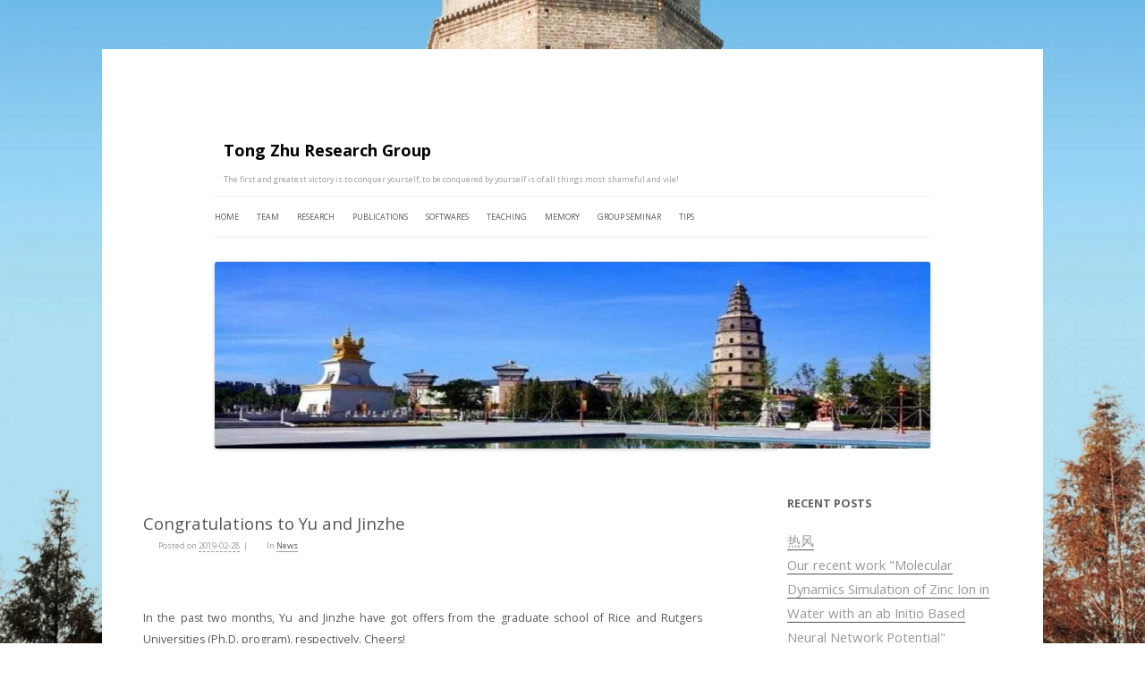

--- FILE ---
content_type: text/html; charset=utf-8
request_url: https://computchem.cn/2019/02/27/congratulations-to-yu-and-jinzhe/
body_size: 4532
content:
<!DOCTYPE html><html lang="en"><head><meta charset="UTF-8"><meta name="viewport" content="width=device-width"><meta name="theme-color" content="#222"><meta name="generator" content="Hexo 7.3.0"><link rel="preconnect" href="https://fonts.googleapis.com" crossorigin><link rel="preconnect" href="https://cdnjs.cloudflare.com" crossorigin><link rel="apple-touch-icon" sizes="180x180" href="https://unpkg.com/@njzjz/icons@0.0.5/computchem/logo.jpg"><link rel="icon" type="image/png" sizes="32x32" href="https://unpkg.com/@njzjz/icons@0.0.5/computchem/logo.jpg"><link rel="icon" type="image/png" sizes="16x16" href="https://unpkg.com/@njzjz/icons@0.0.5/computchem/logo.jpg"><link rel="mask-icon" href="https://unpkg.com/@njzjz/icons@0.0.5/computchem/logo.jpg" color="#222"><link rel="stylesheet" href="/css/main.css"><link rel="stylesheet" href="https://fonts.googleapis.com/css2?family=Open+Sans:ital,wght@0,300;0,400;0,700;1,300;1,400;1,700&display=swap&subset=latin,latin-ext"><link rel="stylesheet" href="https://cdnjs.cloudflare.com/ajax/libs/font-awesome/7.0.0/css/all.min.css" integrity="sha256-VHqXKFhhMxcpubYf9xiWdCiojEbY9NexQ4jh8AxbvcM=" crossorigin="anonymous"><script class="next-config" data-name="main" type="application/json">{"hostname":"computchem.cn","root":"/","images":"https://unpkg.com/hexo-theme-next@8.25.0/source/images","scheme":"Muse","darkmode":false,"version":"8.25.0","exturl":true,"sidebar":{"position":"right","width_expanded":320,"width_dual_column":240,"display":"hide","padding":18,"offset":12},"hljswrap":true,"codeblock":{"theme":{"light":"default","dark":"stackoverflow-dark"},"prism":{"light":"prism","dark":"prism-dark"},"copy_button":{"enable":false,"style":null},"fold":{"enable":false,"height":500},"language":false},"bookmark":{"enable":false,"color":"#222","save":"auto"},"mediumzoom":true,"lazyload":true,"pangu":false,"comments":{"style":"tabs","active":null,"storage":true,"lazyload":false,"nav":null},"stickytabs":false,"motion":{"enable":false,"async":false,"duration":200,"transition":{"menu_item":"fadeInDown","post_block":"fadeIn","post_header":"fadeInDown","post_body":"fadeInDown","coll_header":"fadeInLeft","sidebar":"fadeInUp"}},"prism":false,"i18n":{"placeholder":"Searching...","empty":"We didn't find any results for the search: ${query}","hits_time":"${hits} results found in ${time} ms","hits":"${hits} results found"}}</script><script src="https://cdnjs.cloudflare.com/ajax/libs/hexo-theme-next/8.25.0/config.min.js" defer></script><meta name="description" content="In the past two months, Yu and Jinzhe have got offers from the graduate school of Rice and Rutgers Universities (Ph.D. program), respectively. Cheers! Best wishes as you begin following your dreams!!!"><meta property="og:type" content="article"><meta property="og:title" content="Congratulations to Yu and Jinzhe"><meta property="og:url" content="https://computchem.cn/2019/02/27/congratulations-to-yu-and-jinzhe/index.html"><meta property="og:site_name" content="Tong Zhu Research Group"><meta property="og:description" content="In the past two months, Yu and Jinzhe have got offers from the graduate school of Rice and Rutgers Universities (Ph.D. program), respectively. Cheers! Best wishes as you begin following your dreams!!!"><meta property="og:locale" content="en_US"><meta property="article:published_time" content="2019-02-27T17:05:42.000Z"><meta property="article:modified_time" content="2019-02-27T17:05:42.000Z"><meta property="article:author" content="Tong Zhu"><meta name="twitter:card" content="summary"><link rel="canonical" href="https://computchem.cn/2019/02/27/congratulations-to-yu-and-jinzhe/"><script class="next-config" data-name="page" type="application/json">{"sidebar":"","isHome":false,"isPost":true,"lang":"en","comments":"","permalink":"https://computchem.cn/2019/02/27/congratulations-to-yu-and-jinzhe/","path":"2019/02/27/congratulations-to-yu-and-jinzhe/","title":"Congratulations to Yu and Jinzhe"}</script><script class="next-config" data-name="calendar" type="application/json">""</script><title>Congratulations to Yu and Jinzhe | Tong Zhu Research Group</title><script async src="https://www.googletagmanager.com/gtag/js?id=G-5D2T26RQ3C"></script><script class="next-config" data-name="google_analytics" type="application/json">{"tracking_id":"G-5D2T26RQ3C","only_pageview":false,"measure_protocol_api_secret":null}</script><script src="https://cdnjs.cloudflare.com/ajax/libs/hexo-theme-next/8.25.0/third-party/analytics/google-analytics.min.js" defer></script><script src="https://cdnjs.cloudflare.com/ajax/libs/animejs/3.2.1/anime.min.js" integrity="sha256-XL2inqUJaslATFnHdJOi9GfQ60on8Wx1C2H8DYiN1xY=" crossorigin="anonymous" defer></script><script src="https://cdnjs.cloudflare.com/ajax/libs/medium-zoom/1.1.0/medium-zoom.min.js" integrity="sha256-ZgMyDAIYDYGxbcpJcfUnYwNevG/xi9OHKaR/8GK+jWc=" crossorigin="anonymous" defer></script><script src="https://cdnjs.cloudflare.com/ajax/libs/lozad.js/1.16.0/lozad.min.js" integrity="sha256-mOFREFhqmHeQbXpK2lp4nA3qooVgACfh88fpJftLBbc=" crossorigin="anonymous" defer></script><script src="https://cdnjs.cloudflare.com/ajax/libs/hexo-theme-next/8.25.0/utils.min.js" defer></script><script src="https://cdnjs.cloudflare.com/ajax/libs/hexo-theme-next/8.25.0/sidebar.min.js" defer></script><script src="https://cdnjs.cloudflare.com/ajax/libs/hexo-theme-next/8.25.0/next-boot.min.js" defer></script><script class="next-config" data-name="enableMath" type="application/json">false</script><script class="next-config" data-name="mathjax" type="application/json">{"enable":true,"tags":"none","js":{"url":"https://cdnjs.cloudflare.com/ajax/libs/mathjax/3.2.2/es5/tex-mml-chtml.js","integrity":"sha256-MASABpB4tYktI2Oitl4t+78w/lyA+D7b/s9GEP0JOGI="}}</script><script src="https://cdnjs.cloudflare.com/ajax/libs/hexo-theme-next/8.25.0/third-party/math/mathjax.min.js" defer></script><noscript><link rel="stylesheet" href="/css/noscript.css"></noscript><link rel="preconnect" href="https://images.weserv.nl"><link rel="stylesheet" href="https://unpkg.com/bootstrap@5.3.8/dist/css/bootstrap-grid.min.css"></head><body itemscope itemtype="http://schema.org/WebPage"><div class="headband"></div><main class="main"><div class="column"><header class="header" itemscope itemtype="http://schema.org/WPHeader"><div class="site-brand-container"><div class="site-nav-toggle"><div class="toggle" aria-label="Toggle navigation bar" role="button"><span class="toggle-line"></span> <span class="toggle-line"></span> <span class="toggle-line"></span></div></div><div class="site-meta"><a href="/" class="brand" rel="start"><i class="logo-line"></i><p class="site-title">Tong Zhu Research Group</p><i class="logo-line"></i></a><p class="site-subtitle" itemprop="description">The first and greatest victory is to conquer yourself; to be conquered by yourself is of all things most shameful and vile!</p></div><div class="site-nav-right"><div class="toggle popup-trigger" aria-label="Search" role="button"></div></div></div><nav class="site-nav"><ul class="main-menu menu"><li class="menu-item menu-item-home"><a href="/" rel="section">HOME</a></li><li class="menu-item menu-item-team"><a href="/people/" rel="section">TEAM</a></li><li class="menu-item menu-item-research"><a href="/research/" rel="section">RESEARCH</a></li><li class="menu-item menu-item-publications"><a href="/publications/" rel="section">PUBLICATIONS</a></li><li class="menu-item menu-item-softwares"><a href="/softwares/" rel="section">SOFTWARES</a></li><li class="menu-item menu-item-teaching"><a href="/teaching/" rel="section">TEACHING</a></li><li class="menu-item menu-item-memory"><a href="/memory/" rel="section">MEMORY</a></li><li class="menu-item menu-item-group-seminar"><a href="/group-seminar/" rel="section">GROUP SEMINAR</a></li><li class="menu-item menu-item-tips"><a href="/tips/" rel="section">TIPS</a></li></ul></nav><picture><source type="image/webp" srcset="https://unpkg.com/@njzjz/icons@0.0.5/computchem/header5.webp"><source type="image/jpeg" srcset="https://unpkg.com/@njzjz/icons@0.0.5/computchem/header5.jpg"><img loading="lazy" id="banner" src="https://unpkg.com/@njzjz/icons@0.0.5/computchem/header5.jpg" class="header-image" width="1080" height="281" alt="Tong Zhu Research Group"></picture></header><aside class="sidebar"><div class="sidebar-inner sidebar-overview-active"><ul class="sidebar-nav"><li class="sidebar-nav-toc">Table of Contents</li><li class="sidebar-nav-overview">Overview</li></ul><div class="sidebar-panel-container"><div class="post-toc-wrap sidebar-panel"></div><div class="site-overview-wrap sidebar-panel"><div class="site-author animated" itemprop="author" itemscope itemtype="http://schema.org/Person"><img class="site-author-image" itemprop="image" alt="Tong Zhu" src="https://unpkg.com/@njzjz/icons@0.0.5/computchem/logo.jpg"><p class="site-author-name" itemprop="name">Tong Zhu</p><div class="site-description" itemprop="description"></div></div><div class="widget-wrap"><h3 class="widget-title">Recent Posts</h3><div class="widget"><ul class="links-of-recent-posts-list"><li class="links-of-recent-posts-item"><a href="/2020/05/21/elementor-677/" title="2020&#x2F;05&#x2F;21&#x2F;elementor-677&#x2F;">热风</a></li><li class="links-of-recent-posts-item"><a href="/2019/07/22/our-recent-work-molecular-dynamics-simulation-of-zinc-ion-in-water-with-an-ab-initio-based-neural-network-potential-available-online-now/" title="2019&#x2F;07&#x2F;22&#x2F;our-recent-work-molecular-dynamics-simulation-of-zinc-ion-in-water-with-an-ab-initio-based-neural-network-potential-available-online-now&#x2F;">Our recent work &#34;Molecular Dynamics Simulation of Zinc Ion in Water with an ab Initio Based Neural Network Potential&#34; available online now.</a></li><li class="links-of-recent-posts-item"><a href="/2019/06/08/our-recent-work-effect-of-mutations-on-binding-of-ligands-to-guanine-riboswitch-probed-by-free-energy-perturbation-and-molecular-dynamics-simulations-available-online-now/" title="2019&#x2F;06&#x2F;08&#x2F;our-recent-work-effect-of-mutations-on-binding-of-ligands-to-guanine-riboswitch-probed-by-free-energy-perturbation-and-molecular-dynamics-simulations-available-online-now&#x2F;">Our recent work &#34;Effect of mutations on binding of ligands to guanine riboswitch probed by free energy perturbation and molecular dynamics simulations&#34; available online now.</a></li><li class="links-of-recent-posts-item"><a href="/2019/05/17/congratulations-to-pei-yu-yanping-and-jinzhe-on-graduation/" title="2019&#x2F;05&#x2F;17&#x2F;congratulations-to-pei-yu-yanping-and-jinzhe-on-graduation&#x2F;">Congratulations to Pei, Yu, Yanping, and Jinzhe on graduation!</a></li><li class="links-of-recent-posts-item"><a href="/2019/02/27/congratulations-to-yu-and-jinzhe/" title="2019&#x2F;02&#x2F;27&#x2F;congratulations-to-yu-and-jinzhe&#x2F;">Congratulations to Yu and Jinzhe</a></li><li class="links-of-recent-posts-item"><a href="/2019/01/14/our-work-on-metal-mfcc-got-accepeted/" title="2019&#x2F;01&#x2F;14&#x2F;our-work-on-metal-mfcc-got-accepeted&#x2F;">Our work on Metal-MFCC got accepeted</a></li><li class="links-of-recent-posts-item"><a href="/2018/12/10/tong-attended-the-2018%E5%A4%8D%E6%9D%82%E4%BD%93%E7%B3%BB%E8%AE%A1%E7%AE%97%E7%BB%9F%E8%AE%A1%E5%8A%9B%E5%AD%A6%E7%A0%94%E8%AE%A8%E4%BC%9A-and-gave-a-talk-about-the-force-field-development-for-me/" title="2018&#x2F;12&#x2F;10&#x2F;tong-attended-the-2018复杂体系计算统计力学研讨会-and-gave-a-talk-about-the-force-field-development-for-me&#x2F;">Tong attended the &#34;2018复杂体系计算统计力学研讨会&#34; and gave a talk about the force field development for metallopoteins.</a></li><li class="links-of-recent-posts-item"><a href="/2018/07/07/our-recent-work-on-the-conformational-dynamics-of-prion-available-online-now/" title="2018&#x2F;07&#x2F;07&#x2F;our-recent-work-on-the-conformational-dynamics-of-prion-available-online-now&#x2F;">Our recent work on the conformational dynamics of Prion available online now</a></li><li class="links-of-recent-posts-item"><a href="/2018/07/07/tong-attended-the-wccb-2018-and-honored-the-best-poster-award/" title="2018&#x2F;07&#x2F;07&#x2F;tong-attended-the-wccb-2018-and-honored-the-best-poster-award&#x2F;">Tong attended the WCCB 2018 and honored the Best Poster Award</a></li><li class="links-of-recent-posts-item"><a href="/2018/06/18/welcome-to-our-new-website/" title="2018&#x2F;06&#x2F;18&#x2F;welcome-to-our-new-website&#x2F;">Welcome to our new website!</a></li></ul></div></div><div class="widget"><picture><source type="image/webp" srcset="https://unpkg.com/@njzjz/icons@0.0.5/computchem/bg.webp"><source type="image/jpeg" srcset="https://unpkg.com/@njzjz/icons@0.0.5/computchem/bg.jpg"><img loading="lazy" src="https://unpkg.com/@njzjz/icons@0.0.5/bg.jpg" alt="Background" width="500" height="332"></picture></div><div class="widget"><p><a target="_blank" rel="noopener" href="http://www.beian.miit.gov.cn/">沪ICP备18023061号-1</a></p><p><a target="_blank" rel="noopener" href="http://www.beian.gov.cn/portal/registerSystemInfo?recordcode=31009102000069"><picture><source type="image/svg+xml" srcset="https://unpkg.com/@njzjz/icons@0.0.5/beian/beian.svg"><source type="image/png" srcset="https://unpkg.com/@njzjz/icons@0.0.5/beian/beian.png"><img loading="lazy" src="https://unpkg.com/@njzjz/icons@0.0.5/beian/beian.png" alt="Beian" width="20" height="20" style="display:inline"></picture>沪公网安备 31009102000069号</a></p></div></div></div></div></aside></div><div class="main-inner post posts-expand"><div class="post-block"><article itemscope itemtype="http://schema.org/Article" class="post-content" lang="en"><link itemprop="mainEntityOfPage" href="https://computchem.cn/2019/02/27/congratulations-to-yu-and-jinzhe/"><span hidden itemprop="author" itemscope itemtype="http://schema.org/Person"><meta itemprop="image" content="https://unpkg.com/@njzjz/icons@0.0.5/computchem/logo.jpg"><meta itemprop="name" content="Tong Zhu"></span><span hidden itemprop="publisher" itemscope itemtype="http://schema.org/Organization"><meta itemprop="name" content="Tong Zhu Research Group"><meta itemprop="description" content=""></span><span hidden itemprop="post" itemscope itemtype="http://schema.org/CreativeWork"><meta itemprop="name" content="Congratulations to Yu and Jinzhe | Tong Zhu Research Group"><meta itemprop="description" content=""></span><header class="post-header"><h1 class="post-title" itemprop="name headline">Congratulations to Yu and Jinzhe</h1><div class="post-meta-container"><div class="post-meta"><span class="post-meta-item"><span class="post-meta-item-icon"><i class="far fa-calendar"></i> </span><span class="post-meta-item-text">Posted on</span> <time title="Created: 2019-02-28 01:05:42" itemprop="dateCreated datePublished" datetime="2019-02-28T01:05:42+08:00">2019-02-28</time> </span><span class="post-meta-item"><span class="post-meta-item-icon"><i class="far fa-folder"></i> </span><span class="post-meta-item-text">In</span> <span itemprop="about" itemscope itemtype="http://schema.org/Thing"><a href="/categories/News/" itemprop="url" rel="index"><span itemprop="name">News</span></a></span></span></div></div></header><div class="post-body" itemprop="articleBody"><p>In the past two months, Yu and Jinzhe have got offers from the graduate school of Rice and Rutgers Universities (Ph.D. program), respectively. Cheers!</p><p>Best wishes as you begin following your dreams!!!</p></div><footer class="post-footer"><div class="post-nav"><div class="post-nav-item"><a href="/2019/01/14/our-work-on-metal-mfcc-got-accepeted/" rel="prev" title="Our work on Metal-MFCC got accepeted"><i class="fa fa-angle-left"></i> Our work on Metal-MFCC got accepeted</a></div><div class="post-nav-item"><a href="/2019/05/17/congratulations-to-pei-yu-yanping-and-jinzhe-on-graduation/" rel="next" title="Congratulations to Pei, Yu, Yanping, and Jinzhe on graduation!">Congratulations to Pei, Yu, Yanping, and Jinzhe on graduation! <i class="fa fa-angle-right"></i></a></div></div></footer></article></div></div></main><footer class="footer"><div class="footer-inner"><div class="copyright">&copy; <span itemprop="copyrightYear">2025</span> <span class="with-love"><i class="fa fa-heart"></i> </span><span class="author" itemprop="copyrightHolder">Tong Zhu</span></div><div class="widget-wrap"><h3 class="widget-title">Recent Posts</h3><div class="widget"><ul class="links-of-recent-posts-list"><li class="links-of-recent-posts-item"><a href="/2020/05/21/elementor-677/" title="2020&#x2F;05&#x2F;21&#x2F;elementor-677&#x2F;">热风</a></li><li class="links-of-recent-posts-item"><a href="/2019/07/22/our-recent-work-molecular-dynamics-simulation-of-zinc-ion-in-water-with-an-ab-initio-based-neural-network-potential-available-online-now/" title="2019&#x2F;07&#x2F;22&#x2F;our-recent-work-molecular-dynamics-simulation-of-zinc-ion-in-water-with-an-ab-initio-based-neural-network-potential-available-online-now&#x2F;">Our recent work &#34;Molecular Dynamics Simulation of Zinc Ion in Water with an ab Initio Based Neural Network Potential&#34; available online now.</a></li><li class="links-of-recent-posts-item"><a href="/2019/06/08/our-recent-work-effect-of-mutations-on-binding-of-ligands-to-guanine-riboswitch-probed-by-free-energy-perturbation-and-molecular-dynamics-simulations-available-online-now/" title="2019&#x2F;06&#x2F;08&#x2F;our-recent-work-effect-of-mutations-on-binding-of-ligands-to-guanine-riboswitch-probed-by-free-energy-perturbation-and-molecular-dynamics-simulations-available-online-now&#x2F;">Our recent work &#34;Effect of mutations on binding of ligands to guanine riboswitch probed by free energy perturbation and molecular dynamics simulations&#34; available online now.</a></li><li class="links-of-recent-posts-item"><a href="/2019/05/17/congratulations-to-pei-yu-yanping-and-jinzhe-on-graduation/" title="2019&#x2F;05&#x2F;17&#x2F;congratulations-to-pei-yu-yanping-and-jinzhe-on-graduation&#x2F;">Congratulations to Pei, Yu, Yanping, and Jinzhe on graduation!</a></li><li class="links-of-recent-posts-item"><a href="/2019/02/27/congratulations-to-yu-and-jinzhe/" title="2019&#x2F;02&#x2F;27&#x2F;congratulations-to-yu-and-jinzhe&#x2F;">Congratulations to Yu and Jinzhe</a></li><li class="links-of-recent-posts-item"><a href="/2019/01/14/our-work-on-metal-mfcc-got-accepeted/" title="2019&#x2F;01&#x2F;14&#x2F;our-work-on-metal-mfcc-got-accepeted&#x2F;">Our work on Metal-MFCC got accepeted</a></li><li class="links-of-recent-posts-item"><a href="/2018/12/10/tong-attended-the-2018%E5%A4%8D%E6%9D%82%E4%BD%93%E7%B3%BB%E8%AE%A1%E7%AE%97%E7%BB%9F%E8%AE%A1%E5%8A%9B%E5%AD%A6%E7%A0%94%E8%AE%A8%E4%BC%9A-and-gave-a-talk-about-the-force-field-development-for-me/" title="2018&#x2F;12&#x2F;10&#x2F;tong-attended-the-2018复杂体系计算统计力学研讨会-and-gave-a-talk-about-the-force-field-development-for-me&#x2F;">Tong attended the &#34;2018复杂体系计算统计力学研讨会&#34; and gave a talk about the force field development for metallopoteins.</a></li><li class="links-of-recent-posts-item"><a href="/2018/07/07/our-recent-work-on-the-conformational-dynamics-of-prion-available-online-now/" title="2018&#x2F;07&#x2F;07&#x2F;our-recent-work-on-the-conformational-dynamics-of-prion-available-online-now&#x2F;">Our recent work on the conformational dynamics of Prion available online now</a></li><li class="links-of-recent-posts-item"><a href="/2018/07/07/tong-attended-the-wccb-2018-and-honored-the-best-poster-award/" title="2018&#x2F;07&#x2F;07&#x2F;tong-attended-the-wccb-2018-and-honored-the-best-poster-award&#x2F;">Tong attended the WCCB 2018 and honored the Best Poster Award</a></li><li class="links-of-recent-posts-item"><a href="/2018/06/18/welcome-to-our-new-website/" title="2018&#x2F;06&#x2F;18&#x2F;welcome-to-our-new-website&#x2F;">Welcome to our new website!</a></li></ul></div></div><div class="widget"><picture><source type="image/webp" srcset="https://unpkg.com/@njzjz/icons@0.0.5/computchem/bg.webp"><source type="image/jpeg" srcset="https://unpkg.com/@njzjz/icons@0.0.5/computchem/bg.jpg"><img loading="lazy" src="https://unpkg.com/@njzjz/icons@0.0.5/bg.jpg" alt="Background" width="500" height="332"></picture></div><div class="widget"><p><a target="_blank" rel="noopener" href="http://www.beian.miit.gov.cn/">沪ICP备18023061号-1</a></p><p><a target="_blank" rel="noopener" href="http://www.beian.gov.cn/portal/registerSystemInfo?recordcode=31009102000069"><picture><source type="image/svg+xml" srcset="https://unpkg.com/@njzjz/icons@0.0.5/beian/beian.svg"><source type="image/png" srcset="https://unpkg.com/@njzjz/icons@0.0.5/beian/beian.png"><img loading="lazy" src="https://unpkg.com/@njzjz/icons@0.0.5/beian/beian.png" alt="Beian" width="20" height="20" style="display:inline"></picture>沪公网安备 31009102000069号</a></p></div></div></footer><div class="toggle sidebar-toggle" role="button"><span class="toggle-line"></span> <span class="toggle-line"></span> <span class="toggle-line"></span></div><div class="sidebar-dimmer"></div><div class="back-to-top" role="button" aria-label="Back to top"><i class="fa fa-arrow-up fa-lg"></i> <span>0%</span></div><noscript><div class="noscript-warning">Theme NexT works best with JavaScript enabled</div></noscript></body></html>

--- FILE ---
content_type: text/css; charset=utf-8
request_url: https://computchem.cn/css/main.css
body_size: 8623
content:
:root{--body-bg-color:#fff;--content-bg-color:#fff;--card-bg-color:#f5f5f5;--text-color:#555;--selection-bg:#262a30;--selection-color:#eee;--blockquote-color:#666;--link-color:#555;--link-hover-color:#222;--brand-color:#fff;--brand-hover-color:#fff;--table-row-odd-bg-color:#f9f9f9;--table-row-hover-bg-color:#f5f5f5;--menu-item-bg-color:#f5f5f5;--theme-color:#222;--btn-default-bg:#222;--btn-default-color:#fff;--btn-default-border-color:#222;--btn-default-hover-bg:#fff;--btn-default-hover-color:#222;--btn-default-hover-border-color:#222;--highlight-background:#f3f3f3;--highlight-foreground:#444;--highlight-gutter-background:#e1e1e1;--highlight-gutter-foreground:#555;color-scheme:light}html{line-height:1.15;-webkit-text-size-adjust:100%}details,main{display:block}pre{font-size:1em;overflow:auto;padding:10px}abbr[title]{border-bottom:none;text-decoration:underline;text-decoration:underline dotted}b,strong{font-weight:bolder}code,kbd,samp{font-family:monospace,monospace;font-size:1em}small{font-size:80%}sub,sup{font-size:75%;line-height:0;position:relative;vertical-align:baseline}sub{bottom:-.25em}sup{top:-.5em}img{border-style:none}button,input,optgroup,select,textarea{font-family:inherit;font-size:100%;line-height:1.15;margin:0}button,input{overflow:visible}button,select{text-transform:none}[type=button],[type=reset],[type=submit],button{-webkit-appearance:button}[type=button]::-moz-focus-inner,[type=reset]::-moz-focus-inner,[type=submit]::-moz-focus-inner,button::-moz-focus-inner{border-style:none;padding:0}[type=button]:-moz-focusring,[type=reset]:-moz-focusring,[type=submit]:-moz-focusring,button:-moz-focusring{outline:ButtonText dotted 1px}fieldset{padding:.35em .75em .625em}legend{box-sizing:border-box;color:inherit;display:table;max-width:100%;padding:0;white-space:normal}progress{vertical-align:baseline}.table-container,textarea{overflow:auto}[type=checkbox],[type=radio]{box-sizing:border-box;padding:0}[type=number]::-webkit-inner-spin-button,[type=number]::-webkit-outer-spin-button{height:auto}[type=search]{outline-offset:-2px;-webkit-appearance:textfield}[type=search]::-webkit-search-decoration{-webkit-appearance:none}::-webkit-file-upload-button{font:inherit;-webkit-appearance:button}summary{display:list-item}[hidden],template{display:none}::selection{background:var(--selection-bg);color:var(--selection-color)}body,html{height:100%}body{margin:0;background:var(--body-bg-color);box-sizing:border-box;color:var(--text-color);font-family:Open Sans,'PingFang SC','Microsoft YaHei',sans-serif;font-size:.6875em;line-height:2;min-height:100%;position:relative;transition:padding .2s ease-in-out}h1,h2,h3,h4,h5,h6{font-family:Open Sans,'PingFang SC','Microsoft YaHei',sans-serif;font-weight:700;line-height:1.5;margin:30px 0 15px}h1{font-size:1.5em}h2{font-size:1.375em}h3{font-size:1.25em}h4{font-size:1.125em}h5{font-size:1em}h6{font-size:.875em}a{background:0 0;border-bottom:1px solid #999;color:var(--link-color);cursor:pointer;outline:0;text-decoration:none;overflow-wrap:break-word}a:hover{border-bottom-color:var(--link-hover-color);color:var(--link-hover-color)}embed,iframe,img,video{display:block;margin-left:auto;margin-right:auto;max-width:100%}hr{box-sizing:content-box;overflow:visible;background-image:repeating-linear-gradient(-45deg,#ddd,#ddd 4px,transparent 4px,transparent 8px);border:0;height:3px;margin:40px 0}blockquote{border-left:4px solid #ddd;color:var(--blockquote-color);margin:0;padding:0 15px}blockquote cite::before{content:'-';padding:0 5px}dt{font-weight:700}dd{margin:0;padding:0}table{border-collapse:collapse;border-spacing:0;font-size:.875em;margin:0 0 20px;width:100%}tbody tr:nth-of-type(odd){background:var(--table-row-odd-bg-color)}tbody tr:hover{background:var(--table-row-hover-bg-color)}caption,td,th{padding:8px}td,th{border:1px solid #ddd;border-bottom:3px solid #ddd}th{font-weight:700;padding-bottom:10px}td{border-bottom-width:1px}.btn{background:var(--btn-default-bg);border:2px solid var(--btn-default-border-color);border-radius:0;color:var(--btn-default-color);display:inline-block;font-size:.875em;line-height:2;padding:0 20px;transition:background-color .2s ease-in-out}.btn:hover{background:var(--btn-default-hover-bg);border-color:var(--btn-default-hover-border-color);color:var(--btn-default-hover-color)}.btn+.btn{margin:0 0 8px 8px}.btn .fa-fw{text-align:left;width:1.285714285714286em}.toggle{line-height:0}.toggle .toggle-line{background:#fff;display:block;height:2px;left:0;position:relative;top:0;transition:left .4s,opacity .4s,top .4s,transform .4s,width .4s;width:100%}.toggle .toggle-line:first-child{margin-top:1px}.toggle .toggle-line:not(:first-child){margin-top:4px}.toggle.toggle-arrow :first-child{top:2px;transform:rotate(-45deg);width:50%}.toggle.toggle-arrow :last-child{top:-2px;transform:rotate(45deg);width:50%}.toggle.toggle-close :nth-child(2){opacity:0}.toggle.toggle-close :first-child{top:6px;transform:rotate(-45deg)}.toggle.toggle-close :last-child{top:-6px;transform:rotate(45deg)}/*!
  Theme: Default
  Description: Original highlight.js style
  Author: (c) Ivan Sagalaev <maniac@softwaremaniacs.org>
  Maintainer: @highlightjs/core-team
  Website: https://highlightjs.org/
  License: see project LICENSE
  Touched: 2021
*/pre code.hljs{display:block;overflow-x:auto;padding:1em}code.hljs{padding:3px 5px}.hljs{background:#f3f3f3;color:#444}.hljs-comment{color:#697070}.hljs-punctuation,.hljs-tag{color:#444a}.hljs-tag .hljs-attr,.hljs-tag .hljs-name{color:#444}.hljs-attribute,.hljs-doctag,.hljs-keyword,.hljs-meta .hljs-keyword,.hljs-name,.hljs-selector-tag{font-weight:700}.hljs-deletion,.hljs-number,.hljs-quote,.hljs-selector-class,.hljs-selector-id,.hljs-string,.hljs-template-tag,.hljs-type{color:#800}.hljs-section,.hljs-title{color:#800;font-weight:700}.hljs-link,.hljs-operator,.hljs-regexp,.hljs-selector-attr,.hljs-selector-pseudo,.hljs-symbol,.hljs-template-variable,.hljs-variable{color:#ab5656}.hljs-literal{color:#695}.hljs-addition,.hljs-built_in,.hljs-bullet,.hljs-code{color:#397300}.hljs-meta{color:#1f7199}.hljs-meta .hljs-string{color:#38a}.hljs-emphasis{font-style:italic}.hljs-strong{font-weight:700}code,figure.highlight,kbd,pre{background:var(--highlight-background);color:var(--highlight-foreground)}figure.highlight,pre{line-height:1.6;margin:0 auto 20px}figure.highlight figcaption,pre .caption{background:var(--highlight-gutter-background);color:var(--highlight-foreground);display:flow-root;font-size:.875em;line-height:1.2;padding:.5em}figure.highlight figcaption a,pre .caption a{color:var(--highlight-foreground);float:right}figure.highlight figcaption a:hover,pre .caption a:hover{border-bottom-color:var(--highlight-foreground)}code,pre{font-family:consolas,Menlo,monospace,'PingFang SC','Microsoft YaHei'}code{border-radius:3px;font-size:.875em;padding:2px 4px;overflow-wrap:break-word}kbd{border:2px solid #ccc;border-radius:.2em;box-shadow:.1em .1em .2em rgba(0,0,0,.1);font-family:inherit;padding:.1em .3em;white-space:nowrap}figure.highlight{overflow:auto;position:relative}figure.highlight pre{border:0;margin:0;padding:10px 0}figure.highlight table{border:0;margin:0;width:auto}figure.highlight td{border:0;padding:0}figure.highlight .gutter{-webkit-user-select:none;user-select:none}figure.highlight .gutter pre{background:var(--highlight-gutter-background);color:var(--highlight-gutter-foreground);padding-left:10px;padding-right:10px;text-align:right}figure.highlight .code pre{padding-left:10px;width:100%}figure.highlight .marked{background:rgba(0,0,0,.3)}pre .caption{margin-bottom:10px}.gist table{width:auto}.gist table td{border:0}pre code{background:0 0;padding:0;text-shadow:none}.blockquote-center{border-left:0;margin:40px 0;padding:0;position:relative;text-align:center}.blockquote-center::after,.blockquote-center::before{left:0;line-height:1;opacity:.6;position:absolute;width:100%}.blockquote-center::before{border-top:1px solid #ccc;text-align:left;top:-20px;content:'\f10d';font-family:'Font Awesome 7 Free';font-weight:900}.blockquote-center::after{border-bottom:1px solid #ccc;bottom:-20px;text-align:right;content:'\f10e';font-family:'Font Awesome 7 Free';font-weight:900}.blockquote-center div,.blockquote-center p{text-align:center}.group-picture{margin-bottom:20px}.group-picture .group-picture-row{display:flex;gap:3px;margin-bottom:3px}.group-picture .group-picture-column{flex:1}.group-picture .group-picture-column img{height:100%;margin:0;object-fit:cover;width:100%}.post-body .label{color:#555;padding:0 2px}.post-body .label.default{background:#f0f0f0}.post-body .label.primary{background:#efe6f7}.post-body .label.info{background:#e5f2f8}.post-body .label.success{background:#e7f4e9}.post-body .label.warning{background:#fcf6e1}.post-body .label.danger{background:#fae8eb}.post-body .link-grid{display:grid;grid-gap:1.5rem;gap:1.5rem;grid-template-columns:repeat(auto-fill,minmax(300px,1fr));margin-bottom:20px;padding:1rem}.post-body .link-grid .link-grid-container{border:solid #ddd;box-shadow:1rem 1rem .5rem rgba(0,0,0,.5);min-height:5rem;min-width:0;padding:.5rem;position:relative;transition:background .3s}.post-body .link-grid .link-grid-container:hover{animation:.5s next-shake;background:var(--card-bg-color)}.post-body .link-grid .link-grid-container:active{box-shadow:.5rem .5rem .25rem rgba(0,0,0,.5);transform:translate(.2rem,.2rem)}.post-body .link-grid .link-grid-container .link-grid-image{border:1px solid #ddd;border-radius:50%;box-sizing:border-box;height:5rem;padding:3px;position:absolute;width:5rem}.post-body .link-grid .link-grid-container p{margin:0 1rem 0 6rem}.post-body .link-grid .link-grid-container p:first-of-type{font-size:1.2em}.post-body .link-grid .link-grid-container p:last-of-type{font-size:.8em;line-height:1.3rem;opacity:.7}.post-body .link-grid .link-grid-container a{border:0;height:100%;left:0;position:absolute;top:0;width:100%}@keyframes next-shake{0%{transform:translate(1pt,1pt) rotate(0)}10%{transform:translate(-1pt,-2pt) rotate(-1deg)}20%{transform:translate(-3pt,0) rotate(1deg)}30%{transform:translate(3pt,2pt) rotate(0)}40%{transform:translate(1pt,-1pt) rotate(1deg)}50%{transform:translate(-1pt,2pt) rotate(-1deg)}60%{transform:translate(-3pt,1pt) rotate(0)}70%{transform:translate(3pt,1pt) rotate(-1deg)}80%{transform:translate(-1pt,-1pt) rotate(1deg)}90%{transform:translate(1pt,2pt) rotate(0)}100%{transform:translate(1pt,-2pt) rotate(-1deg)}}.post-body .note{border-radius:3px;margin-bottom:20px;padding:1em;position:relative;border:1px solid #eee;border-left-width:5px}.post-body .note summary{cursor:pointer;outline:0}.post-body .note summary p{display:inline}.post-body .note h2,.post-body .note h3,.post-body .note h4,.post-body .note h5,.post-body .note h6{border-bottom:initial;margin:0;padding-top:0}.post-body .note :first-child{margin-top:0}.post-body .note :last-child{margin-bottom:0}.post-body .note.default{border-left-color:#777}.post-body .note.default h2,.post-body .note.default h3,.post-body .note.default h4,.post-body .note.default h5,.post-body .note.default h6{color:#777}.post-body .note.primary{border-left-color:#6f42c1}.post-body .note.primary h2,.post-body .note.primary h3,.post-body .note.primary h4,.post-body .note.primary h5,.post-body .note.primary h6{color:#6f42c1}.post-body .note.info{border-left-color:#428bca}.post-body .note.info h2,.post-body .note.info h3,.post-body .note.info h4,.post-body .note.info h5,.post-body .note.info h6{color:#428bca}.post-body .note.success{border-left-color:#5cb85c}.post-body .note.success h2,.post-body .note.success h3,.post-body .note.success h4,.post-body .note.success h5,.post-body .note.success h6{color:#5cb85c}.post-body .note.warning{border-left-color:#f0ad4e}.post-body .note.warning h2,.post-body .note.warning h3,.post-body .note.warning h4,.post-body .note.warning h5,.post-body .note.warning h6{color:#f0ad4e}.post-body .note.danger{border-left-color:#d9534f}.post-body .note.danger h2,.post-body .note.danger h3,.post-body .note.danger h4,.post-body .note.danger h5,.post-body .note.danger h6{color:#d9534f}.post-body .tabs{margin-bottom:20px}.post-body .tabs,.tabs-comment{padding-top:10px}.post-body .tabs ul.nav-tabs,.tabs-comment ul.nav-tabs{background:var(--body-bg-color);display:flex;display:flex;flex-wrap:wrap;justify-content:center;margin:0;padding:0;position:sticky;top:0;z-index:5}.post-body .tabs ul.nav-tabs li.tab,.tabs-comment ul.nav-tabs li.tab{border-bottom:1px solid #ddd;border-left:1px solid transparent;border-right:1px solid transparent;border-radius:0;border-top:3px solid transparent;flex-grow:1;list-style-type:none}@media (max-width:413px){.post-body .tabs ul.nav-tabs,.tabs-comment ul.nav-tabs{display:block;margin-bottom:5px}.post-body .tabs ul.nav-tabs li.tab,.tabs-comment ul.nav-tabs li.tab{border-bottom:1px solid transparent;border-left:3px solid transparent;border-right:1px solid transparent;border-top:1px solid transparent;border-radius:0}}.post-body .tabs ul.nav-tabs li.tab a,.tabs-comment ul.nav-tabs li.tab a{border-bottom:initial;display:block;line-height:1.8;padding:.25em .75em;text-align:center;transition:.2s ease-out}.post-body .tabs ul.nav-tabs li.tab a i[class^=fa],.tabs-comment ul.nav-tabs li.tab a i[class^=fa]{width:1.285714285714286em}.post-body .tabs ul.nav-tabs li.tab.active,.tabs-comment ul.nav-tabs li.tab.active{border-color:#fc6423 #ddd transparent}@media (max-width:413px){.post-body .tabs ul.nav-tabs li.tab.active,.tabs-comment ul.nav-tabs li.tab.active{border-color:#ddd #ddd #ddd #fc6423}}.post-body .tabs ul.nav-tabs li.tab.active a,.tabs-comment ul.nav-tabs li.tab.active a{cursor:default}.post-body .tabs .tab-content,.tabs-comment .tab-content{border:1px solid #ddd;border-radius:0;border-top-color:transparent}@media (max-width:413px){.post-body .tabs .tab-content,.tabs-comment .tab-content{border-radius:0;border-top-color:#ddd}}.post-body .tabs .tab-content .tab-pane,.tabs-comment .tab-content .tab-pane{padding:20px 20px 0}.post-body .tabs .tab-content .tab-pane:not(.active),.tabs-comment .tab-content .tab-pane:not(.active){display:none}.pagination .next,.pagination .page-number,.pagination .prev,.pagination .space{display:inline-block;margin:-1px 10px 0;padding:0 10px}.pagination .page-number.current{background:#ccc;border-color:#ccc;color:var(--content-bg-color)}.pagination{border-top:1px solid #eee;margin:120px 0 0;text-align:center}.pagination .next,.pagination .page-number,.pagination .prev{border-bottom:0;border-top:1px solid #eee;transition:border-color .2s ease-in-out}.pagination .next:hover,.pagination .page-number:hover,.pagination .prev:hover{border-top-color:var(--link-hover-color)}@media (max-width:767px){.pagination .next,.pagination .page-number,.pagination .prev,.pagination .space{margin:0 5px}.pagination{border-top:0}.pagination .next,.pagination .page-number,.pagination .prev{border-bottom:1px solid #eee;border-top:0}.pagination .next:hover,.pagination .page-number:hover,.pagination .prev:hover{border-bottom-color:var(--link-hover-color)}.site-meta{text-align:center}}.pagination .space{margin:0;padding:0}.comments{margin-top:60px;overflow:hidden}.comment-button-group{display:flex;display:flex;flex-wrap:wrap;justify-content:center;justify-content:center;margin:1em 0}.comment-button-group .comment-button{margin:.1em .2em}.comment-button-group .comment-button.active{background:var(--btn-default-hover-bg);border-color:var(--btn-default-hover-border-color);color:var(--btn-default-hover-color)}.comment-position{display:none}.comment-position.active{display:block}.tabs-comment{margin-top:4em;padding-top:0}.tabs-comment .comments{margin-top:0;padding-top:0}.headband{background:var(--theme-color);height:3px}@media (max-width:991px){.headband{display:none}}.site-brand-container{display:flex;flex-shrink:0;padding:0 10px}.use-motion .column,.use-motion .site-brand-container .toggle{opacity:0}.site-meta{flex-grow:1}@media (max-width:991px){.custom-logo-image{display:none}}.brand{border-bottom:0;color:var(--brand-color);display:inline-block}.brand:hover{color:var(--brand-hover-color)}.site-title{font-family:Open Sans,'PingFang SC','Microsoft YaHei',sans-serif;font-size:1.625em;line-height:1.5;margin:0}.site-subtitle{color:#999;font-size:.8125em;margin:10px 0}.use-motion .custom-logo-image,.use-motion .site-subtitle,.use-motion .site-title{opacity:0;position:relative;top:-10px}.site-nav-right .toggle,.site-nav-toggle .toggle{color:var(--text-color);padding:10px;width:22px}.site-nav-right .toggle .toggle-line,.site-nav-toggle .toggle .toggle-line{background:var(--text-color);border-radius:1px}@media (max-width:767px){.site-nav-right,.site-nav-toggle{display:flex;flex-direction:column;justify-content:center}.site-nav{--scroll-height:0;height:0;overflow:hidden;transition:height .2s ease-in-out,visibility .2s ease-in-out;visibility:hidden}body:not(.site-nav-on) .site-nav .animated{animation:none}body.site-nav-on .site-nav{height:var(--scroll-height);visibility:unset}}.menu{margin:0;padding:1em 0}.menu-item{display:inline-block;list-style:none;margin:0 10px}@media (max-width:767px){.menu-item{display:block;margin-top:10px}.menu-item.menu-item-search{display:none}}.menu-item a{border-bottom:0;display:block;font-size:.8125em;transition:border-color .2s ease-in-out}.menu-item a.menu-item-active,.menu-item a:hover{background:var(--menu-item-bg-color)}.menu-item i[class^=fa]{margin-right:8px}.menu-item .badge{background:#eee;border-radius:0;color:#555;font-weight:700;line-height:1;margin-left:.35em;padding:1px 4px;text-shadow:none}.use-motion .menu-item{visibility:hidden}.sidebar{right:-320px;background:#222;bottom:0;box-shadow:inset 0 2px 6px #000;max-height:100vh;overflow-y:auto;position:fixed;top:0;transition:left .2s ease-out,right .2s ease-out;width:320px;z-index:20}.sidebar-active .sidebar{right:0}.sidebar a{border-bottom-color:#555;color:#999}.sidebar a:hover{border-bottom-color:#eee;color:#eee}.links-of-author:not(:first-child){margin-top:15px}.links-of-author a{border-bottom-color:#555;display:inline-block;margin-bottom:10px;margin-right:10px;vertical-align:middle;font-size:.8125em}.links-of-author a::before{display:inline-block;margin-right:3px;transform:translateY(-2px);border-radius:50%;content:' ';height:4px;width:4px}.links-of-blogroll-item{padding:0 5px}.popular-posts .popular-posts-item .popular-posts-link:hover{background:0 0}.sidebar-dimmer{background:#000;height:100%;left:0;opacity:0;position:fixed;top:0;transition:visibility .4s,opacity .4s;visibility:hidden;width:100%;z-index:10}.sidebar-active .sidebar-dimmer{opacity:.7;visibility:visible}.sidebar-inner{color:#999;padding:18px 10px;display:flex;flex-direction:column;justify-content:center}.sidebar-toggle{bottom:61px;height:16px;padding:5px;width:16px;background:#222;cursor:pointer;opacity:.8;position:fixed;z-index:30;right:30px}.sidebar-toggle:hover{opacity:1}@media (max-width:991px){.sidebar-toggle{right:20px;opacity:1}}.sidebar-toggle:hover .toggle-line{background:#87daff}@media (any-hover:hover){body:not(.sidebar-active) .sidebar-toggle:hover :first-child{top:2px;transform:rotate(-45deg);width:50%}body:not(.sidebar-active) .sidebar-toggle:hover :last-child{top:-2px;transform:rotate(45deg);width:50%}}.sidebar-active .sidebar-toggle :nth-child(2){opacity:0}.sidebar-active .sidebar-toggle :first-child{top:6px;transform:rotate(-45deg)}.sidebar-active .sidebar-toggle :last-child{top:-6px;transform:rotate(45deg)}.sidebar-nav{font-size:.875em;height:0;margin:0;overflow:hidden;padding-left:0;pointer-events:none;transition:height .2s ease-in-out,visibility .2s ease-in-out;visibility:hidden}.sidebar-nav-active .sidebar-nav{height:calc(2em + 1px);pointer-events:unset;visibility:unset}.sidebar-nav li{border-bottom:1px solid transparent;color:#666;cursor:pointer;display:inline-block;transition:border-bottom-color .2s ease-in-out,color .2s ease-in-out}.sidebar-nav li.sidebar-nav-overview{margin-left:10px}.sidebar-nav li:hover{color:#f5f5f5}.sidebar-overview-active .sidebar-nav-overview,.sidebar-toc-active .sidebar-nav-toc{border-bottom-color:#87daff;color:#87daff;transition-delay:0.2s}.sidebar-overview-active .sidebar-nav-overview:hover,.sidebar-toc-active .sidebar-nav-toc:hover{color:#87daff}.sidebar-panel-container{align-items:start;display:grid;flex:1;overflow-x:hidden;overflow-y:auto;padding-top:0;transition:padding-top .2s ease-in-out;max-height:none}.sidebar-nav-active .sidebar-panel-container{padding-top:20px}.sidebar-panel{animation:.2s ease-in-out deactivate-sidebar-panel;grid-area:1/1;height:0;opacity:0;overflow:hidden;pointer-events:none;transform:translateY(0);transition:.2s ease-in-out;transition-property:opacity,transform,visibility;visibility:hidden}.sidebar-nav-active .sidebar-panel,.sidebar-overview-active .sidebar-panel.post-toc-wrap{transform:translateY(-20px)}.sidebar-overview-active:not(.sidebar-nav-active) .sidebar-panel.post-toc-wrap{transition-delay:0s,0.2s,0s}.sidebar-overview-active .sidebar-panel.site-overview-wrap,.sidebar-toc-active .sidebar-panel.post-toc-wrap{animation-name:activate-sidebar-panel;height:auto;opacity:1;pointer-events:unset;transform:translateY(0);transition-delay:0.2s,0.2s,0s;visibility:unset}.sidebar-panel.site-overview-wrap{display:flex;flex-direction:column;justify-content:center;gap:10px;justify-content:flex-start}@keyframes deactivate-sidebar-panel{from{height:var(--inactive-panel-height,0)}to{height:var(--active-panel-height,0)}}@keyframes activate-sidebar-panel{from{height:var(--inactive-panel-height,auto)}to{height:var(--active-panel-height,auto)}}.site-author-image{border:2px solid #333;max-width:96px;padding:2px}.site-author-name{color:#f5f5f5;font-weight:400;margin:5px 0 0}.site-description{color:#999;font-size:1em;margin-top:5px}.sidebar .sidebar-button:not(:first-child){margin-top:15px}.sidebar .sidebar-button button{background:0 0;color:#fc6423;cursor:pointer;line-height:2;padding:0 15px;border:1px solid #fc6423;border-radius:4px}.sidebar .sidebar-button button:hover{background:#fc6423;color:#fff}.sidebar .sidebar-button button i[class^=fa]{margin-right:5px}.links-of-author i[class^=fa]{margin-right:2px}.cc-license .cc-opacity{border-bottom:0;opacity:.7}.cc-license .cc-opacity:hover{opacity:.9}.cc-license img{display:inline-block}.links-of-blogroll{font-size:.8125em}.links-of-blogroll-title{font-size:.875em;font-weight:600}.links-of-blogroll-list{list-style:none;gap:5px;margin:5px 0 0;padding:0;display:flex;flex-wrap:wrap;justify-content:center;flex-direction:column}.links-of-blogroll-item{max-width:100%}.links-of-blogroll-item a{box-sizing:border-box;display:inline-block;max-width:100%;overflow:hidden;text-overflow:ellipsis;white-space:nowrap}.footer{color:#999;font-size:.875em;transition:left .2s ease-in-out,right .2s ease-in-out}.footer.footer-fixed{bottom:0;left:0;position:absolute;right:0}.footer-inner{box-sizing:border-box;display:flex;flex-direction:column;justify-content:center;margin:0 auto;width:700px}@media (max-width:767px){.footer-inner{width:auto}}@media (min-width:1200px){.footer-inner{width:800px}}@media (min-width:1600px){.footer-inner{width:900px}}.use-motion .footer{opacity:0}.languages{display:inline-block;font-size:1.125em;position:relative}.languages .lang-select-label span{margin:0 .5em}.languages .lang-select{height:100%;left:0;opacity:0;position:absolute;top:0;width:100%}.with-love{color:red;display:inline-block;margin:0 5px}@keyframes icon-animate{0%,100%{transform:scale(1)}10%,30%{transform:scale(.9)}20%,40%,50%,60%,70%,80%{transform:scale(1.1)}}.back-to-top{font-size:12px;align-items:center;bottom:-100px;color:#fff;display:flex;height:26px;transition:bottom .2s ease-in-out;background:#222;cursor:pointer;opacity:.8;position:fixed;z-index:30;right:30px}.back-to-top span{margin-right:8px;display:none}.back-to-top .fa{text-align:center;width:26px}.back-to-top:hover{opacity:1;color:#87daff}.back-to-top.back-to-top-on{bottom:30px}.rtl.post-body a,.rtl.post-body h1,.rtl.post-body h2,.rtl.post-body h3,.rtl.post-body h4,.rtl.post-body h5,.rtl.post-body h6,.rtl.post-body li,.rtl.post-body ol,.rtl.post-body p,.rtl.post-body ul{direction:rtl;font-family:UKIJ Ekran}.rtl.post-title{font-family:UKIJ Ekran}.post-button{margin-top:40px;text-align:center}.use-motion .collection-header,.use-motion .comments,.use-motion .pagination,.use-motion .post-block,.use-motion .post-body,.use-motion .post-header{visibility:hidden}.posts-collapse .post-content{margin-bottom:35px;margin-left:35px;position:relative}@media (max-width:767px){.posts-collapse .post-content{margin-left:0;margin-right:0}}.posts-collapse .post-content .collection-title{font-size:1.125em;position:relative}.posts-collapse .post-content .collection-title::before{background:#999;border:1px solid #fff;margin-left:-6px;margin-top:-4px;position:absolute;top:50%;border-radius:50%;content:' ';height:10px;width:10px}.posts-collapse .post-content .collection-year{font-size:1.5em;font-weight:700;margin:60px 0;position:relative}.posts-collapse .post-content .collection-year .collection-year-count{font-size:.75em;background:#eee;border-radius:0;color:#555;font-weight:700;line-height:1;margin-left:.35em;padding:1px 4px;text-shadow:none}.posts-collapse .post-content .collection-year::before{background:#bbb;margin-left:-4px;margin-top:-4px;position:absolute;top:50%;border-radius:50%;content:' ';height:8px;width:8px}.posts-collapse .post-content .collection-header{display:block;margin-left:20px}.posts-collapse .post-content .collection-header small{color:#bbb;margin-left:5px}.posts-collapse .post-content .post-header{border-bottom:1px dashed #ccc;margin:30px 2px 0;padding-left:15px;position:relative;transition:border .2s ease-in-out}.posts-collapse .post-content .post-header::before{background:#bbb;border:1px solid #fff;left:-6px;position:absolute;top:.75em;transition:background .2s ease-in-out;border-radius:50%;content:' ';height:6px;width:6px}.posts-collapse .post-content .post-header:hover{border-bottom-color:#666}.posts-collapse .post-content .post-header:hover::before{background:#222}.posts-collapse .post-content .post-meta-container{display:inline;font-size:.75em;margin-right:10px}.posts-collapse .post-content .post-title{display:inline}.posts-collapse .post-content .post-title a{border-bottom:0;color:var(--link-color)}.posts-collapse .post-content .post-title .fa{font-size:.875em;margin-left:5px}.posts-collapse .post-content::before{background:#f5f5f5;content:' ';height:100%;margin-left:-2px;position:absolute;top:1.25em;width:4px}.post-body{font-family:Open Sans,'PingFang SC','Microsoft YaHei',sans-serif;overflow-wrap:break-word}@media (min-width:1200px){.post-body{font-size:1.125em}}@media (min-width:992px){.post-body{text-align:justify}}.post-body h1 .header-anchor,.post-body h1 .headerlink,.post-body h2 .header-anchor,.post-body h2 .headerlink,.post-body h3 .header-anchor,.post-body h3 .headerlink,.post-body h4 .header-anchor,.post-body h4 .headerlink,.post-body h5 .header-anchor,.post-body h5 .headerlink,.post-body h6 .header-anchor,.post-body h6 .headerlink{border-bottom-style:none;color:inherit;float:right;font-size:.875em;margin-left:10px;opacity:0}.post-body h1 .header-anchor::before,.post-body h1 .headerlink::before,.post-body h2 .header-anchor::before,.post-body h2 .headerlink::before,.post-body h3 .header-anchor::before,.post-body h3 .headerlink::before,.post-body h4 .header-anchor::before,.post-body h4 .headerlink::before,.post-body h5 .header-anchor::before,.post-body h5 .headerlink::before,.post-body h6 .header-anchor::before,.post-body h6 .headerlink::before{content:'\f0c1';font-family:'Font Awesome 7 Free';font-weight:900}.post-body h1:hover .header-anchor,.post-body h1:hover .headerlink,.post-body h2:hover .header-anchor,.post-body h2:hover .headerlink,.post-body h3:hover .header-anchor,.post-body h3:hover .headerlink,.post-body h4:hover .header-anchor,.post-body h4:hover .headerlink,.post-body h5:hover .header-anchor,.post-body h5:hover .headerlink,.post-body h6:hover .header-anchor,.post-body h6:hover .headerlink{opacity:.5}.post-body h1:hover .header-anchor:hover,.post-body h1:hover .headerlink:hover,.post-body h2:hover .header-anchor:hover,.post-body h2:hover .headerlink:hover,.post-body h3:hover .header-anchor:hover,.post-body h3:hover .headerlink:hover,.post-body h4:hover .header-anchor:hover,.post-body h4:hover .headerlink:hover,.post-body h5:hover .header-anchor:hover,.post-body h5:hover .headerlink:hover,.post-body h6:hover .header-anchor:hover,.post-body h6:hover .headerlink:hover{opacity:1}.post-body .exturl .fa{font-size:.875em;margin-left:4px}.post-body figure:not(.highlight){margin:0 auto 20px}.post-body figure:not(.highlight) figcaption{color:#999;font-size:.875em;font-weight:700;line-height:1;margin:-15px auto 15px;text-align:center}.post-body embed,.post-body iframe,.post-body img,.post-body video{margin-bottom:20px}.post-body .video-container{height:0;margin-bottom:20px;overflow:hidden;padding-top:75%;position:relative;width:100%}.post-body .video-container embed,.post-body .video-container iframe,.post-body .video-container object{height:100%;left:0;margin:0;position:absolute;top:0;width:100%}.post-gallery{display:flex;min-height:200px}.post-gallery .post-gallery-image{flex:1}.post-gallery .post-gallery-image:not(:first-child){clip-path:polygon(40px 0,100% 0,100% 100%,0 100%);margin-left:-20px}.post-gallery .post-gallery-image:not(:last-child){margin-right:-20px}.post-gallery .post-gallery-image img{height:100%;object-fit:cover;opacity:1;width:100%}.posts-expand .post-gallery{margin-bottom:60px}.posts-collapse .post-gallery{margin:15px 0}.posts-expand .post-header{font-size:1.125em;margin-bottom:60px;text-align:center}.posts-expand .post-title{font-size:1.5em;font-weight:400;margin:initial;overflow-wrap:break-word}.posts-expand .post-title-link{border-bottom:0;color:var(--link-color);display:inline-block;max-width:100%;position:relative}.posts-expand .post-title-link::before{background:var(--link-color);bottom:0;content:'';height:2px;left:0;position:absolute;transform:scaleX(0);transition:transform .2s ease-in-out;width:100%}.posts-expand .post-title-link:hover::before{transform:scaleX(1)}.posts-expand .post-title-link .fa{font-size:.875em;margin-left:5px}.post-sticky-flag{display:inline-block;margin-right:8px;transform:rotate(30deg)}.posts-expand .post-meta-container{color:#999;font-family:Open Sans,'PingFang SC','Microsoft YaHei',sans-serif;font-size:.75em;margin-top:3px}.posts-expand .post-meta-container .post-description{font-size:.875em;margin-top:2px}.posts-expand .post-meta-container time{border-bottom:1px dashed #999}.post-meta{display:flex;flex-wrap:wrap;justify-content:center}:not(.post-meta-break)+.post-meta-item::before{content:'|';margin:0 .5em}.post-meta-item-icon{margin-right:3px}@media (max-width:991px){.back-to-top{right:20px;opacity:1}.post-body{text-align:justify}.post-meta-item-text{display:none}}.post-meta-break{flex-basis:100%;height:0}.post-nav{border-top:1px solid #eee;display:flex;gap:30px;justify-content:space-between;margin-top:1em;padding:10px 5px 0}.post-nav-item{flex:1}.post-nav-item a{border-bottom:0;display:block;font-size:.875em;line-height:1.6}.post-nav-item a:active{top:2px}.post-nav-item .fa{font-size:.75em}.post-nav-item:first-child .fa{margin-right:5px}.post-nav-item:last-child{text-align:right}.post-nav-item:last-child .fa{margin-left:5px}.post-footer{display:flex;flex-direction:column;justify-content:center}.post-eof{background:#ccc;height:1px;margin:80px auto 60px;width:8%}.post-block:last-of-type .post-eof{display:none}.post-tags{margin-top:40px;text-align:center}.post-tags a{display:inline-block;font-size:.8125em}.post-tags a:not(:last-child){margin-right:10px}.social-like{border-top:1px solid #eee;font-size:.875em;margin-top:1em;padding-top:1em;display:flex;flex-wrap:wrap;justify-content:center}.social-like a{border-bottom:none}.reward-container{margin:1em 0 0;padding:1em 0;text-align:center}.reward-container button{background:0 0;color:#87daff;cursor:pointer;line-height:2;padding:0 15px;border:2px solid #87daff;border-radius:2px;outline:0;vertical-align:text-top}.reward-container button:hover{background:#87daff;color:#fff}.post-reward{display:none;padding-top:20px}.post-reward.active{display:block}.post-reward div{display:inline-block}.post-reward div span{display:block}.post-reward img{display:inline-block;margin:.8em 2em 0;max-width:100%;width:180px}@keyframes next-roll{from{transform:rotateZ(30deg)}to{transform:rotateZ(-30deg)}}.category-all-page .category-all-title{text-align:center}.category-all-page .category-all{margin-top:20px}.category-all-page .category-list{list-style:none;margin:0;padding:0}.category-all-page .category-list-item{margin:5px 10px}.category-all-page .category-list-count{font-size:.75em;background:#eee;border-radius:0;color:#555;font-weight:700;line-height:1;margin-left:.35em;padding:1px 4px;text-shadow:none}.category-all-page .category-list-child{padding-left:10px}.event-list hr{background:#222;margin:20px 0 45px}.event-list hr::after{background:#222;color:#fff;content:'NOW';display:inline-block;font-weight:700;padding:0 5px}.event-list .event{--event-background:#222;--event-foreground:#bbb;--event-title:#fff;background:var(--event-background);padding:15px}.event-list .event .event-summary{border-bottom:0;color:var(--event-title);margin:0;padding:0 0 0 35px;position:relative}.event-list .event .event-summary::before{animation:1s ease-in-out infinite alternate dot-flash;background:var(--event-title);left:0;margin-top:-6px;position:absolute;top:50%;border-radius:50%;content:' ';height:12px;width:12px}.event-list .event:nth-of-type(odd) .event-summary::before{animation-delay:.5s}.event-list .event:not(:last-child){margin-bottom:20px}.event-list .event .event-relative-time{color:var(--event-foreground);display:inline-block;font-size:12px;font-weight:400;padding-left:12px}.event-list .event .event-details{color:var(--event-foreground);display:block;line-height:18px;padding:6px 0 6px 35px}.event-list .event .event-details::before{color:var(--event-foreground);display:inline-block;margin-right:9px;width:14px;font-family:'Font Awesome 7 Free';font-weight:900}.event-list .event .event-details.event-location::before{content:'\f041'}.event-list .event .event-details.event-duration::before{content:'\f017'}.event-list .event .event-details.event-description::before{content:'\f024'}.event-list .event-past{--event-background:#f5f5f5;--event-foreground:#999;--event-title:#222}@keyframes dot-flash{from{opacity:1;transform:scale(1)}to{opacity:0;transform:scale(.8)}}ul.breadcrumb{font-size:.75em;list-style:none;margin:1em 0;padding:0 2em;text-align:center}ul.breadcrumb li{display:inline}ul.breadcrumb li:not(:first-child)::before{content:'/\00a0';font-weight:400;padding:.5em}ul.breadcrumb li:last-child{font-weight:700}.tag-cloud{text-align:center}.tag-cloud a{display:inline-block;margin:10px}.tag-cloud-0{border-bottom-color:#aaa;color:#aaa}.tag-cloud-1{border-bottom-color:#9a9a9a;color:#9a9a9a}.tag-cloud-2{border-bottom-color:#8b8b8b;color:#8b8b8b}.tag-cloud-3{border-bottom-color:#7c7c7c;color:#7c7c7c}.tag-cloud-4{border-bottom-color:#6c6c6c;color:#6c6c6c}.tag-cloud-5{border-bottom-color:#5d5d5d;color:#5d5d5d}.tag-cloud-6{border-bottom-color:#4e4e4e;color:#4e4e4e}.tag-cloud-7{border-bottom-color:#3e3e3e;color:#3e3e3e}.tag-cloud-8{border-bottom-color:#2f2f2f;color:#2f2f2f}.tag-cloud-9{border-bottom-color:#202020;color:#202020}.tag-cloud-10{border-bottom-color:#111;color:#111}mark.search-keyword{background:0 0;border-bottom:1px dashed #ff2a2a;color:#ff2a2a;font-weight:700}.has-jax,mjx-container[jax=CHTML][display=true]{overflow:auto hidden}mjx-container[display=true]+br{display:none}.use-motion .animated{animation-fill-mode:none;visibility:inherit}.use-motion .sidebar .animated{animation-fill-mode:both}header.header{margin:0 auto;width:700px;padding-top:100px}@media (max-width:767px){header.header{width:auto}}@media (min-width:1200px){header.header{width:800px}}.main-inner{width:700px}@media (max-width:767px){.main-inner{width:auto;padding-left:20px;padding-right:20px}}@media (min-width:1200px){.main-inner{width:800px}}@media (min-width:1600px){.main-inner,header.header{width:900px}}.post-block:first-of-type{padding-top:70px}.custom-logo-image{background:#fff;margin:0 auto 10px;max-width:150px;padding:5px}.menu .menu-item a{border-bottom:1px solid transparent}.menu .menu-item a.menu-item-active,.menu .menu-item a:hover{background:0 0;border-bottom:1px solid var(--link-hover-color)}@media (max-width:767px){.post-block:first-of-type{padding-top:35px}header.header{padding-top:50px}.site-nav{padding-top:30px}.main-menu{border-bottom:1px solid #ddd;border-top:1px solid #ddd}.menu{text-align:left}.menu .menu-item{margin:0 10px}.menu .menu-item a{padding:5px 10px;display:flex;align-items:center}.menu .menu-item a .badge{margin-left:auto}.menu .menu-item a.menu-item-active,.menu .menu-item a:hover{border-bottom:1px dotted #ddd}}@media (min-width:768px){.menu .menu-item i[class^=fa]{display:block;line-height:2;margin-right:0;width:100%}}.sub-menu{margin:10px 0}.sub-menu .menu-item{display:inline-block}@media (min-width:1200px){.sidebar-dimmer{display:none}.sidebar-active{padding-right:320px}.sidebar-active .footer-fixed{right:320px}}@media screen and (min-width:600px){.footer,.main{padding:0 1.714285714rem;margin:0 auto;max-width:68.571428571rem;overflow:hidden;box-shadow:0 2px 6px rgba(100,100,100,.3)}}@media screen and (min-width:960px){body .main{padding:0 2.857142857rem}}.main{margin-top:3.428571429rem}.footer,.main{max-width:960px;overflow:hidden;padding:0 40px;box-shadow:none}body{background-position:center center;background-size:cover;background-repeat:no-repeat;background-attachment:fixed;background-image:url("https://unpkg.com/@njzjz/icons@0.0.4/computchem/bg.webp")}.brand{background:var(--btn-default-bg);background:#fff;color:#000;padding:0}.site-title{font-weight:700!important}.brand:hover{color:#21759b}.menu,.post-title,.sidebar-inner,.site-meta{text-align:left}.site-nav{display:block;height:auto}.post-meta{justify-content:left}.header-inner{padding-top:1.714285714rem;width:100%}.main-menu{border-bottom:1px solid #ededed;border-top:1px solid #ededed;padding:.714285714rem 0}.menu .menu-item{margin:0 20px 0 0;display:inline-block}.header-image{margin-top:1.714285714rem;border-radius:3px;box-shadow:0 1px 4px rgba(0,0,0,.2)}.header-image,.widget img{max-width:100%;height:auto}.copyright,.headband,.sidebar,.sidebar-toggle,.site-author,.site-nav-right,.site-nav-toggle{display:none}@media screen and (min-width:600px){.footer{display:none}.main-inner{float:left;width:65.104166667%}.sidebar{display:flex;position:static;float:right;width:26.041666667%}}.main-inner{padding:0;margin:0 auto}.footer,.main,.sidebar{background-color:#fff}.sidebar{box-shadow:none}.footer-inner{text-align:left}.widget{margin-bottom:3.428571429rem}.widget ul{list-style:none;padding-inline-start:0}.widget-title{font-size:.785714286rem;line-height:2.181818182;font-weight:700;text-transform:uppercase;color:#636363}.widget li{font-size:.928571429rem;line-height:1.846153846}article img:not([data-loaded$=true]){padding-bottom:61.8%}.links-of-author a::before{background:#fb1f6e}

--- FILE ---
content_type: application/javascript; charset=utf-8
request_url: https://cdnjs.cloudflare.com/ajax/libs/hexo-theme-next/8.25.0/third-party/math/mathjax.min.js
body_size: -397
content:
document.addEventListener("page:loaded",()=>{CONFIG.enableMath&&("undefined"==typeof MathJax?(window.MathJax={tex:{inlineMath:{"[+]":[["$","$"]]},tags:CONFIG.mathjax.tags},options:{renderActions:{insertedScript:[200,()=>{document.querySelectorAll("mjx-container").forEach(e=>{const t=e.parentNode;"li"===t.nodeName.toLowerCase()&&t.parentNode.classList.add("has-jax")})},"",!1]}}},NexT.utils.getScript(CONFIG.mathjax.js,{attributes:{defer:!0}})):(MathJax.startup.document.state(0),MathJax.typesetClear(),MathJax.texReset(),MathJax.typesetPromise()))});

--- FILE ---
content_type: application/javascript; charset=utf-8
request_url: https://cdnjs.cloudflare.com/ajax/libs/hexo-theme-next/8.25.0/utils.min.js
body_size: 2455
content:
HTMLElement.prototype.wrap=function(e){this.parentNode.insertBefore(e,this),this.parentNode.removeChild(this),e.appendChild(this)},function(){var e=()=>document.dispatchEvent(new Event("page:loaded",{bubbles:!0}));document.addEventListener("DOMContentLoaded",e),document.addEventListener("pjax:success",e)}(),NexT.utils={registerExtURL(){document.querySelectorAll("span.exturl").forEach(e=>{const t=document.createElement("a");t.href=decodeURIComponent(atob(e.dataset.url).split("").map(e=>"%"+("00"+e.charCodeAt(0).toString(16)).slice(-2)).join("")),t.rel="noopener external nofollow noreferrer",t.target="_blank",t.className=e.className,t.title=e.title,t.innerHTML=e.innerHTML,e.parentNode.replaceChild(t,e)})},registerCopyButton(e,t,n=""){e.insertAdjacentHTML("beforeend",'<div class="copy-btn"><i class="fa fa-copy fa-fw"></i></div>');const o=e.querySelector(".copy-btn");o.addEventListener("click",async()=>{var e;if(n||(e=t.querySelector(".code")||t.querySelector("code"),n=e.innerText),navigator.clipboard)try{await navigator.clipboard.writeText(n),o.querySelector("i").className="fa fa-check-circle fa-fw"}catch{o.querySelector("i").className="fa fa-times-circle fa-fw"}else o.querySelector("i").className="fa fa-times-circle fa-fw"}),t.addEventListener("mouseleave",()=>{setTimeout(()=>{o.querySelector("i").className="fa fa-copy fa-fw"},300)})},registerCodeblock(e){const a=!!e;let t;(t=CONFIG.hljswrap?(a?e:document).querySelectorAll("figure.highlight"):document.querySelectorAll("pre")).forEach(n=>{if(!n.querySelector(".mermaid")){const o=[...n.classList].find(e=>"highlight"!==e);if(!a){let e=n.querySelectorAll(".code .line span");(e=0===e.length?n.querySelectorAll("code.highlight span"):e).forEach(t=>{t.classList.forEach(e=>{t.classList.replace(e,"hljs-"+e)})})}var e=parseInt(window.getComputedStyle(n).height,10),e=CONFIG.codeblock.fold.enable&&e>CONFIG.codeblock.fold.height;if(e||CONFIG.codeblock.copy_button.enable||CONFIG.codeblock.language){let t;if(CONFIG.hljswrap&&"mac"===CONFIG.codeblock.copy_button.style)t=n;else{let e=n.querySelector(".code-container");if(!e){const i=n.querySelector(".table-container")||n;(e=document.createElement("div")).className="code-container",i.wrap(e),e.classList.add("notranslate")}t=e}if(e&&!t.classList.contains("unfold")&&(t.classList.add("highlight-fold"),t.insertAdjacentHTML("beforeend",'<div class="fold-cover"></div><div class="expand-btn"><i class="fa fa-angle-down fa-fw"></i></div>'),t.querySelector(".expand-btn").addEventListener("click",()=>{t.classList.remove("highlight-fold"),t.classList.add("unfold")})),!a&&CONFIG.codeblock.copy_button.enable&&this.registerCopyButton(t,n),!a&&CONFIG.codeblock.language&&o){const r=document.createElement("div");r.className="code-lang",r.innerText=o.toUpperCase(),t.insertAdjacentElement("afterbegin",r)}}}})},wrapTableWithBox(){document.querySelectorAll("table").forEach(e=>{const t=document.createElement("div");t.className="table-container",e.wrap(t)})},registerVideoIframe(){document.querySelectorAll("iframe").forEach(t=>{if(["www.youtube.com","player.vimeo.com","player.youku.com","player.bilibili.com","www.tudou.com"].some(e=>t.src.includes(e))&&!t.parentNode.matches(".video-container")){const o=document.createElement("div");o.className="video-container",t.wrap(o);var e=Number(t.width),n=Number(t.height);e&&n&&(o.style.paddingTop=n/e*100+"%")}})},updateActiveNav(){if(Array.isArray(this.sections)){let e=this.sections.findIndex(e=>10<e?.getBoundingClientRect().top);-1===e?e=this.sections.length-1:0<e&&e--,this.activateNavByIndex(e)}},registerScrollPercent(){const n=document.querySelector(".back-to-top"),o=document.querySelector(".reading-progress-bar");window.addEventListener("scroll",()=>{if(n||o){var e=document.body.scrollHeight-window.innerHeight;const t=0<e?Math.min(100*window.scrollY/e,100):0;n&&(n.classList.toggle("back-to-top-on",5<=Math.round(t)),n.querySelector("span").innerText=Math.round(t)+"%"),o&&o.style.setProperty("--progress",t.toFixed(2)+"%")}this.updateActiveNav()},{passive:!0}),n?.addEventListener("click",()=>{window.anime({targets:document.scrollingElement,duration:500,easing:"linear",scrollTop:0})})},registerTabsTag(){document.querySelectorAll(".tabs ul.nav-tabs .tab").forEach(s=>{s.addEventListener("click",e=>{if(e.preventDefault(),!s.classList.contains("active")){const n=s.parentNode,o=n.nextElementSibling;o.style.overflow="hidden",o.style.transition="height 1s";var e=o.querySelector(".active")||o.firstElementChild,t=parseInt(window.getComputedStyle(e).height,10)||0;const i=parseInt(window.getComputedStyle(e).paddingTop,10),r=parseInt(window.getComputedStyle(e.firstElementChild).marginBottom,10),a=(o.style.height=t+i+r+"px",[...n.children].forEach(e=>{e.classList.toggle("active",e===s)}),document.getElementById(s.querySelector("a").getAttribute("href").replace("#",""))),c=([...a.parentNode.children].forEach(e=>{e.classList.toggle("active",e===a)}),a.dispatchEvent(new Event("tabs:click",{bubbles:!0})),document.body.scrollHeight>(window.innerHeight||document.documentElement.clientHeight));e=parseInt(window.getComputedStyle(o.querySelector(".active")).height,10);o.style.height=e+i+r+"px",setTimeout(()=>{var e;document.body.scrollHeight>(window.innerHeight||document.documentElement.clientHeight)!=c&&(o.style.transition="height 0.3s linear",e=parseInt(window.getComputedStyle(o.querySelector(".active")).height,10),o.style.height=e+i+r+"px"),setTimeout(()=>{o.style.transition="",o.style.height=""},250)},1e3),CONFIG.stickytabs&&(t=n.parentNode.getBoundingClientRect().top+window.scrollY+10,window.anime({targets:document.scrollingElement,duration:500,easing:"linear",scrollTop:t}))}})}),window.dispatchEvent(new Event("tabs:register"))},registerCanIUseTag(){window.addEventListener("message",({data:e})=>{var t;"string"==typeof e&&e.includes("ciu_embed")&&(t=e.split(":")[1],e=e.split(":")[2],document.querySelector(`iframe[data-feature=${t}]`).style.height=parseInt(e,10)+5+"px")},!1)},registerActiveMenuItem(){document.querySelectorAll(".menu-item a[href]").forEach(e=>{var t=e.pathname===location.pathname||e.pathname===location.pathname.replace("index.html",""),n=!CONFIG.root.startsWith(e.pathname)&&location.pathname.startsWith(e.pathname);e.classList.toggle("menu-item-active",e.hostname===location.hostname&&(t||n))})},registerLangSelect(){const e=document.querySelectorAll(".lang-select");e.forEach(e=>{e.value=CONFIG.page.lang,e.addEventListener("change",()=>{const t=e.options[e.selectedIndex];document.querySelectorAll(".lang-select-label span").forEach(e=>{e.innerText=t.text}),window.location.href=t.dataset.href})})},registerSidebarTOC(){this.sections=[...document.querySelectorAll(".post-toc:not(.placeholder-toc) li a.nav-link")].map(t=>{const n=document.getElementById(decodeURI(t.getAttribute("href")).replace("#",""));return t.addEventListener("click",e=>{e.preventDefault();e=n.getBoundingClientRect().top+window.scrollY;window.anime({targets:document.scrollingElement,duration:500,easing:"linear",scrollTop:e,complete:()=>{history.pushState(null,document.title,t.href)}})}),n}),this.updateActiveNav()},registerPostReward(){const e=document.querySelector(".reward-container button");e&&e.addEventListener("click",()=>{document.querySelector(".post-reward").classList.toggle("active")})},activateNavByIndex(e){const n=document.querySelector(".post-toc:not(.placeholder-toc) .nav");if(n){var o=n.querySelectorAll(".nav-item");const r=o[e];if(r&&!r.classList.contains("active-current")){var i=o[o.length-1].offsetHeight;n.querySelectorAll(".active").forEach(e=>{e.classList.remove("active","active-current")}),r.classList.add("active","active-current");let e=r.querySelector(".nav-child")||r.parentElement,t=0;for(;n.contains(e);)e.classList.contains("nav-item")?e.classList.add("active"):(t+=i*e.childElementCount+5,e.style.setProperty("--height",t+"px")),e=e.parentElement;const a=document.querySelector("Pisces"===CONFIG.scheme||"Gemini"===CONFIG.scheme?".sidebar-panel-container":".sidebar");document.querySelector(".sidebar-toc-active")&&window.anime({targets:a,duration:200,easing:"linear",scrollTop:a.scrollTop-a.offsetHeight/2+r.getBoundingClientRect().top-a.getBoundingClientRect().top})}}},updateSidebarPosition(){if(!(window.innerWidth<1200||"Pisces"===CONFIG.scheme||"Gemini"===CONFIG.scheme)){var t=document.querySelector(".post-toc:not(.placeholder-toc)");let e=CONFIG.page.sidebar;(e="boolean"!=typeof e?"always"===CONFIG.sidebar.display||"post"===CONFIG.sidebar.display&&t:e)&&window.dispatchEvent(new Event("sidebar:show"))}},activateSidebarPanel(t){const n=document.querySelector(".sidebar-inner");var o=["sidebar-toc-active","sidebar-overview-active"];if(!n.classList.contains(o[t])){const r=n.querySelector(".sidebar-panel-container"),a=r.firstElementChild;var i=r.lastElementChild;let e=a.scrollHeight;if(0===t){const c=a.querySelector(".nav");c&&(e=parseInt(c.style.getPropertyValue("--height"),10))}i=[e,i.scrollHeight];r.style.setProperty("--inactive-panel-height",i[1-t]+"px"),r.style.setProperty("--active-panel-height",i[t]+"px"),n.classList.replace(o[1-t],o[t])}},updateFooterPosition(){function e(){const e=document.querySelector(".footer");var t=document.querySelector(".main").offsetHeight+e.offsetHeight;e.classList.toggle("footer-fixed",t<=window.innerHeight)}"Pisces"!==CONFIG.scheme&&"Gemini"!==CONFIG.scheme&&(e(),window.addEventListener("resize",e),window.addEventListener("scroll",e,{passive:!0}))},setGutter(e){document.body.style.setProperty("--dialog-scrollgutter",e||window.innerWidth-document.body.clientWidth+"px")},getScript(o,e={},t){if("function"==typeof e)return this.getScript(o,{condition:t}).then(e);const{condition:i=!1,attributes:{id:r="",defer:a=!1,crossOrigin:c="",dataset:s={},...l}={},parentNode:d=null}=e,u=e.async??!1;return new Promise((e,t)=>{if(i)e();else{const n=document.createElement("script");r&&(n.id=r),c&&(n.crossOrigin=c),n.async=u,n.defer=a,Object.assign(n.dataset,s),Object.entries(l).forEach(([e,t])=>{n.setAttribute(e,String(t))}),n.onload=e,n.onerror=t,"object"==typeof o?({url:e,integrity:t}=o,n.src=e,t&&(n.integrity=t,n.crossOrigin="anonymous")):n.src=o,(d||document.head).appendChild(n)}})},loadComments(o,e){return e?this.loadComments(o).then(e):new Promise(n=>{var e=document.querySelector(o);if(CONFIG.comments.lazyload&&e){const t=new IntersectionObserver((e,t)=>{e[0].isIntersecting&&(n(),t.disconnect())});t.observe(e)}else n()})},debounce(n,o){let i;return function(...e){const t=this;clearTimeout(i),i=setTimeout(()=>n.apply(t,e),o)}}};

--- FILE ---
content_type: application/javascript; charset=utf-8
request_url: https://cdnjs.cloudflare.com/ajax/libs/hexo-theme-next/8.25.0/next-boot.min.js
body_size: -3
content:
NexT.boot={},NexT.boot.registerEvents=function(){NexT.utils.registerScrollPercent(),NexT.utils.registerCanIUseTag(),NexT.utils.updateFooterPosition(),document.querySelector(".site-nav-toggle .toggle").addEventListener("click",e=>{e.currentTarget.classList.toggle("toggle-close");const t=document.querySelector(".site-nav");t&&(t.style.setProperty("--scroll-height",t.scrollHeight+"px"),document.body.classList.toggle("site-nav-on"))}),document.querySelectorAll(".sidebar-nav li").forEach((e,t)=>{e.addEventListener("click",()=>{NexT.utils.activateSidebarPanel(t)})}),window.addEventListener("hashchange",()=>{const e=location.hash;if(""!==e&&!e.match(/%\S{2}/)){const t=document.querySelector(`.tabs ul.nav-tabs li a[href="${e}"]`);t?.click()}}),window.addEventListener("tabs:click",e=>{NexT.utils.registerCodeblock(e.target)})},NexT.boot.refresh=function(){CONFIG.prism&&window.Prism.highlightAll(),CONFIG.mediumzoom&&window.mediumZoom(".post-body :not(a) > img, .post-body > img",{background:"var(--content-bg-color)"}),CONFIG.lazyload&&window.lozad(".post-body img").observe(),CONFIG.pangu&&(window.requestIdleCallback||(window.requestIdleCallback=function(e){e({didTimeout:!1,timeRemaining:()=>100})}),[...document.getElementsByTagName("main")].forEach(e=>window.pangu.spacingNode(e))),CONFIG.exturl&&NexT.utils.registerExtURL(),NexT.utils.wrapTableWithBox(),NexT.utils.registerCodeblock(),NexT.utils.registerTabsTag(),NexT.utils.registerActiveMenuItem(),NexT.utils.registerLangSelect(),NexT.utils.registerSidebarTOC(),NexT.utils.registerPostReward(),NexT.utils.registerVideoIframe()},NexT.boot.motion=function(){CONFIG.motion.enable&&NexT.motion.integrator.add(NexT.motion.middleWares.header).add(NexT.motion.middleWares.sidebar).add(NexT.motion.middleWares.postList).add(NexT.motion.middleWares.footer).bootstrap(),NexT.utils.updateSidebarPosition()},document.addEventListener("DOMContentLoaded",()=>{NexT.boot.registerEvents(),NexT.boot.refresh(),NexT.boot.motion()});

--- FILE ---
content_type: application/javascript; charset=utf-8
request_url: https://cdnjs.cloudflare.com/ajax/libs/hexo-theme-next/8.25.0/sidebar.min.js
body_size: 58
content:
document.addEventListener("DOMContentLoaded",()=>{const e="right"===CONFIG.sidebar.position,i={mouse:{},init(){window.addEventListener("mousedown",this.mousedownHandler.bind(this)),window.addEventListener("mouseup",this.mouseupHandler.bind(this)),document.querySelector(".sidebar-dimmer").addEventListener("click",this.clickHandler.bind(this)),document.querySelector(".sidebar-toggle").addEventListener("click",this.clickHandler.bind(this)),window.addEventListener("sidebar:show",this.showSidebar),window.addEventListener("sidebar:hide",this.hideSidebar)},mousedownHandler(e){this.mouse.X=e.pageX,this.mouse.Y=e.pageY},mouseupHandler(e){var i=e.pageX-this.mouse.X,d=e.pageY-this.mouse.Y;(Math.hypot(i,d)<20&&e.target.matches(".main")||e.target.matches("img.medium-zoom-image"))&&this.hideSidebar()},clickHandler(){document.body.classList.contains("sidebar-active")?this.hideSidebar():this.showSidebar()},showSidebar(){document.body.classList.add("sidebar-active");const d=e?"fadeInRight":"fadeInLeft";document.querySelectorAll(".sidebar .animated").forEach((e,i)=>{e.style.animationDelay=100*i+"ms",e.classList.remove(d),setTimeout(()=>{e.classList.add(d)})})},hideSidebar(){document.body.classList.remove("sidebar-active")}};i.init()});